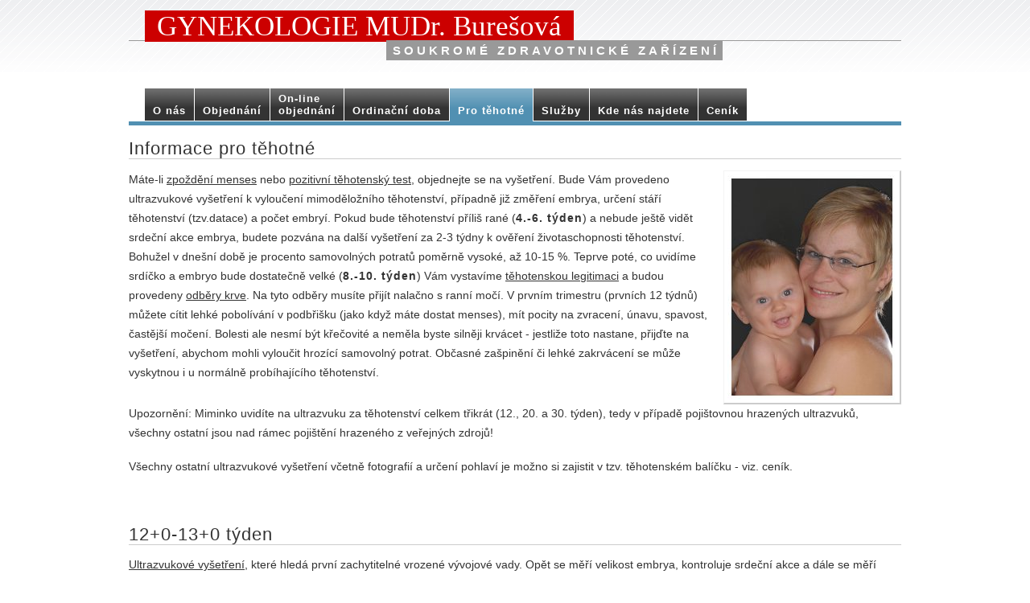

--- FILE ---
content_type: text/html; charset=UTF-8
request_url: https://www.gynbur.cz/pro-tehotne.html
body_size: 9551
content:
<!DOCTYPE html PUBLIC "-//W3C//DTD XHTML 1.0 Transitional//EN"
"http://www.w3.org/TR/xhtml1/DTD/xhtml1-transitional.dtd">
<html xmlns="http://www.w3.org/1999/xhtml" lang="en" xml:lang="en">
<head>
	<title>GYNEKOLOGIE Burešová s.r.o.</title>
	<base href="https://www.gynbur.cz/" />
	<link rel="shortcut icon" href="/assets/templates/mudrb/favicon.ico" />
	<link rel="stylesheet" href="/assets/templates/mudrb/css/layout-5-master.css?v=20170207" media="Screen"/>
</head>
<body>
	<div id="maincontainer">
		<div id="headline1">
			<div class="title"><span class="invert">GYNEKOLOGIE MUDr. Burešová</span></div>
			<span class="subtitle">soukromé zdravotnické zařízení</span>
		</div>
		<div id="navtoplist">
			<ul class="menu"><li class="first"><a href="o-nas.html" ><br/>O nás</a></li><li><a href="/" ><br/>Objednání</a></li><li><a href="on-line-objednani.html" >On-line<br/>objednání</a></li><li><a href="ordinacni-doba.html" ke stažení><br/>Ordinační doba</a></li><li class="current"><a href="pro-tehotne.html" ><br/>Pro těhotné</a></li><li><a href="sluzby.html" ><br/>Služby</a></li><li><a href="kde-nas-najdete.html" ><br/>Kde nás najdete</a></li><li class="last"><a href="cenik.html" ><br/>Ceník</a></li></ul>
		</div>
		<div id="navtoplistline">&nbsp;</div>
		<div id="contentwrapper">
			<div id="maincolumn">
				<div class="text"><h2>Informace pro těhotn&eacute;</h2>
<hr />
<p><img style="margin-left: 15px; float: right;" src="assets/images/ivana.jpg" alt="" />M&aacute;te-li <span style="text-decoration: underline;">zpožděn&iacute; menses</span> nebo <span style="text-decoration: underline;">pozitivn&iacute; těhotensk&yacute; test</span>, objednejte se na vy&scaron;etřen&iacute;. Bude V&aacute;m provedeno ultrazvukov&eacute; vy&scaron;etřen&iacute; k vyloučen&iacute; mimoděložn&iacute;ho těhotenstv&iacute;, př&iacute;padně již změřen&iacute; embrya, určen&iacute; st&aacute;ř&iacute; těhotenstv&iacute; (tzv.datace) a počet embry&iacute;. Pokud bude těhotenstv&iacute; př&iacute;li&scaron; ran&eacute; (<strong>4.-6. t&yacute;den</strong>) a nebude je&scaron;tě vidět srdečn&iacute; akce embrya, budete pozv&aacute;na na dal&scaron;&iacute; vy&scaron;etřen&iacute; za 2-3 t&yacute;dny k ověřen&iacute; životaschopnosti těhotenstv&iacute;. Bohužel v dne&scaron;n&iacute; době je procento samovoln&yacute;ch potratů poměrně vysok&eacute;, až 10-15 %. Teprve pot&eacute;, co uvid&iacute;me srd&iacute;čko a embryo bude dostatečně velk&eacute; (<strong>8.-10. t&yacute;den</strong>) V&aacute;m vystav&iacute;me <span style="text-decoration: underline;">těhotenskou legitimaci</span> a budou provedeny <span style="text-decoration: underline;">odběry krve</span>. Na tyto odběry mus&iacute;te přij&iacute;t nalačno s rann&iacute; moč&iacute;. V prvn&iacute;m trimestru (prvn&iacute;ch 12 t&yacute;dnů) můžete c&iacute;tit lehk&eacute; pobol&iacute;v&aacute;n&iacute; v podbři&scaron;ku (jako když m&aacute;te dostat menses), m&iacute;t pocity na zvracen&iacute;, &uacute;navu, spavost, častěj&scaron;&iacute; močen&iacute;. Bolesti ale nesm&iacute; b&yacute;t křečovit&eacute; a neměla byste silněji krv&aacute;cet - jestliže toto nastane, přijďte na vy&scaron;etřen&iacute;, abychom mohli vyloučit hroz&iacute;c&iacute; samovoln&yacute; potrat. Občasn&eacute; za&scaron;piněn&iacute; či lehk&eacute; zakrv&aacute;cen&iacute; se může vyskytnou i u norm&aacute;lně prob&iacute;haj&iacute;c&iacute;ho těhotenstv&iacute;.</p>
<p>Upozorněn&iacute;: Miminko uvid&iacute;te na ultrazvuku za těhotenstv&iacute; celkem třikr&aacute;t (12., 20. a 30. t&yacute;den), tedy v př&iacute;padě poji&scaron;tovnou hrazen&yacute;ch ultrazvuků, v&scaron;echny ostatn&iacute; jsou nad r&aacute;mec poji&scaron;těn&iacute; hrazen&eacute;ho z veřejn&yacute;ch zdrojů!</p>
<p>V&scaron;echny ostatn&iacute; ultrazvukov&eacute; vy&scaron;etřen&iacute; včetně fotografi&iacute; a určen&iacute; pohlav&iacute; je možno si zajistit v tzv. těhotensk&eacute;m bal&iacute;čku - viz. cen&iacute;k.</p>
<p>&nbsp;</p>
<h2>12+0-13+0 t&yacute;den</h2>
<hr />
<p><span style="text-decoration: underline;">Ultrazvukov&eacute; vy&scaron;etřen&iacute;</span>, kter&eacute; hled&aacute; prvn&iacute; zachytiteln&eacute; vrozen&eacute; v&yacute;vojov&eacute; vady. Opět se měř&iacute; velikost embrya, kontroluje srdečn&iacute; akce a d&aacute;le se měř&iacute; &bdquo;NT&ldquo; (projasněn&iacute; na krčku plodu) a př&iacute;tomnost nosn&iacute; kůstky (NB). V&scaron;em pacientk&aacute;m nab&iacute;z&iacute;me tzv. <span style="text-decoration: underline;">prvotrimestr&aacute;ln&iacute; screening</span> (odběr krve na vrozen&eacute; vady + specializovan&yacute; ultrazvuk), kter&eacute; se prov&aacute;d&iacute; v Praze (nejčastěji Gennet nebo Motol). Vy&scaron;etřen&iacute; si mus&iacute;te uhradit (cca 1 100,-Kč), vět&scaron;ina poji&scaron;ťoven v&scaron;ak na něj přisp&iacute;v&aacute;. V př&iacute;padě v&yacute;skytu vrozen&yacute;ch vad v rodině nebo vy&scaron;&scaron;&iacute;ho věku (nad 35 let) odes&iacute;l&aacute;me pacientku na genetickou konzultaci, kterou již hrad&iacute; poji&scaron;ťovna.</p>
<p>Upozorňujeme na nutnost <span style="text-decoration: underline;">registrace</span> ve <strong>14+0</strong> přesně na den (!) v př&iacute;padě, že jste se rozhodla rodit v někter&eacute; z <span style="text-decoration: underline;">pražsk&yacute;ch porodnic</span>. Podrobnosti zjist&iacute;te na internetov&yacute;ch str&aacute;nk&aacute;ch V&aacute;mi vybran&eacute; porodnice. Pro porod v <span style="text-decoration: underline;">Hořovic&iacute;ch</span> se nijak registrovat nemus&iacute;te.</p>
<h2>15+0-16+6 t&yacute;den</h2>
<hr />
<p>Podle doporučen&iacute; genetick&eacute;ho pracovi&scaron;tě individu&aacute;lně&nbsp; prov&aacute;d&iacute;me tzv. <span style="text-decoration: underline;">triple test</span>, druh&yacute; test na genetick&eacute; vady. Jde o odběr krve, je plně hrazen&yacute; zdravotn&iacute; poji&scaron;ťovnou.</p>
<h2>20+0-22+0 t&yacute;den</h2>
<hr />
<p>N&aacute;sleduje dal&scaron;&iacute; <span style="text-decoration: underline;">ultrazvukov&eacute; vy&scaron;etřen&iacute;</span>, velmi podrobn&eacute;, kdy se cel&yacute; plod měř&iacute; a kontroluje se event. př&iacute;tomnost viditeln&yacute;ch vrozen&yacute;ch v&yacute;vojov&yacute;ch anatomick&yacute;ch vad plodu.</p>
<h2>24+0-26+0 t&yacute;den</h2>
<hr />
<p>Podstoup&iacute;te <span style="text-decoration: underline;">test na těhotenskou cukrovku</span>. U n&aacute;s dostanete ž&aacute;danku, na z&aacute;kladě kter&eacute; se objedn&aacute;te v Medicentru. Jde o odběr krve nalačno a pot&eacute; po jedn&eacute; a druh&eacute; hodině po z&aacute;těži (dostanete vyp&iacute;t velmi sladkou tekutinu).</p>
<h2>27+0 - 28+0 t&yacute;den</h2>
<hr />
<p>Rh negativn&iacute;m žen&aacute;m je aplikov&aacute;na profylaxe protil&aacute;tkou antiD - Igamad jako prevence hemolytick&eacute; nemoci u plodu.</p>
<h2>30+0-32+0 t&yacute;den</h2>
<hr />
<p>Posledn&iacute; povinn&yacute; <span style="text-decoration: underline;">ultrazvuk</span> hrazen&yacute; poji&scaron;ťovnou, při kter&eacute;m se kontroluje předev&scaron;&iacute;m spr&aacute;vn&yacute; růst plodu a uložen&iacute; placenty. Dal&scaron;&iacute; ultrazvuky poji&scaron;ťovna hrad&iacute; jen v př&iacute;padě, že je k nim zdravotn&iacute; důvod, kter&yacute; určuje l&eacute;kař.</p>
<h2>34+0 t&yacute;den</h2>
<hr />
<p>vyd&aacute;n&iacute; Ž&aacute;dosti o peněžitou pomoc v mateřstv&iacute; (<span style="text-decoration: underline;">mateřsk&aacute;</span>) a posledn&iacute; těhotensk&eacute; <span style="text-decoration: underline;">odběry z krve - krevn&iacute; obraz.</span></p>
<h2>35+0-36+0 t&yacute;den</h2>
<hr />
<p>odběr <span style="text-decoration: underline;">kultivace z pochvy</span> na př&iacute;tomnost streptokoka (GBS)&nbsp;</p>
<h2>od 36+0 t&yacute;dne</h2>
<hr />
<p>Kontroly prob&iacute;haj&iacute; v těhotensk&eacute; poradně každ&yacute; t&yacute;den, je doporučov&aacute;n ultrazvuk ke zji&scaron;těn&iacute; ev. růstov&eacute; retartace d&iacute;těte (zaost&aacute;v&aacute;n&iacute; v růstu)</p>
<p>Od 38. t&yacute;dne nat&aacute;č&iacute;me z&aacute;znam srd&iacute;čka miminka a děložn&iacute; činnosti (tzn. CTG - monitor).</p>
<p>Četnost kontrol v těhotensk&eacute; poradně je různ&aacute; podle př&iacute;padn&yacute;ch zdravotn&iacute;ch komplikac&iacute;, ale zpravidla se uvid&iacute;me jednou za <strong>4-6 t&yacute;dnů</strong>, bude-li v&scaron;e v poř&aacute;dku. Vždy s sebou mus&iacute;te m&iacute;t moč, bude se měřit tlak a budete se v&aacute;žit. Miminko uvid&iacute;te na ultrazvuku za těhotenstv&iacute; celkem třikr&aacute;t, tedy v př&iacute;padě poji&scaron;tovnou hrazen&yacute;ch ultrazvuků, v&scaron;echny ostatn&iacute; jsou nad r&aacute;mec poji&scaron;těn&iacute; hrazen&eacute;ho z veřejn&yacute;ch zdrojů!</p>
<p>&nbsp;</p>
<h2><strong>&Scaron;estineděl&iacute;</strong></h2>
<p>Mateřstv&iacute; je kr&aacute;sn&eacute;, ale mohou přij&iacute;t i těžk&eacute; chv&iacute;le, psychick&eacute; obt&iacute;že. Pokud byste potřebovala pomoc, můžete ji naj&iacute;t na <a href="http://www.usmevmamy.cz">www.usmevmamy.cz</a> nebo <a href="http://www.centr-um.cz">www.centr-um.cz</a>.</p></div>
			</div>
		</div>
		<div id="footer">&copy; Copyright 2012 by <a href="https://www.gynbur.cz/">GYNEKOLOGIE Burešová s.r.o.</a></div>
	</div>
</body>
</html>

--- FILE ---
content_type: text/css
request_url: https://www.gynbur.cz/assets/templates/mudrb/css/layout-5-master.css?v=20170207
body_size: -30
content:
@import url("layout-5.css");
@import url("navigation.css");
@import url("global.css");

--- FILE ---
content_type: text/css
request_url: https://www.gynbur.cz/assets/templates/mudrb/css/layout-5.css
body_size: 33
content:
#maincontainer {
	width: 960px;
	margin: 0 auto;
}

#contentwrapper {
	float: left;
	width: 100%;
}

#maincolumn {
	margin-top: 12px;
}

.text {
	margin: 0 0 15px 0;
}

* html #maincolumn { margin-top: 10px; }

--- FILE ---
content_type: text/css
request_url: https://www.gynbur.cz/assets/templates/mudrb/css/navigation.css
body_size: 2412
content:
/***** NAVIGATION TOP *****/

/*Credits: Dynamic Drive CSS Library */
/*URL: http://www.dynamicdrive.com/style/ */

#navtoplist {
	padding: 0;
	width: 100%;
	background: transparent;
	voice-family: "\"}\"";
	voice-family: inherit;
}

#navtoplist ul {
	font: bold 13px arial;
	margin: 0;
	margin-left: 20px;
	padding: 0;
	list-style: none;
}

#navtoplist li {
	display: inline;
	margin: 0 2px 0 0;
	padding: 0;
}

#navtoplist a, #navtoplist a:link, #navtoplist a:visited {
	float: left;
	display: block;
	color: #fff;
	margin: 0 1px 0 0;
	padding: 5px 10px;
	text-decoration: none;
	letter-spacing: 1px;
	background: #333 url(../images/button.png) repeat-x;
	border-bottom: 1px solid #fff;
}

#navtoplist a:hover{
	background: #999;
}

#navtoplist .current a {
	background: #5190b2 url(../images/button_current.png) repeat-x; 
	border-color: #5190b2;
}

#navtoplistline {
	clear: both;
	padding: 0;
	width: 100%;
	height: 5px;
	line-height: 5px;
	background: #5190b2;
	margin-bottom: 5px; 
}

/***** NAVIGATION MAIN *****/

#navmainlist {		
	width: 200px;
}

#navmainlist li {
	list-style-type: none;
	margin: 0px;
	line-height: 2em;
}

#navmainlist ul {	
	margin: 0;
	padding: 0;
}

#navmainlist ul li ul {
	padding-left: 10px;
}

#navmainlist li a {
	text-decoration: none;
	font-weight: normal;
	text-indent: 10px;
	vertical-align: middle;
	background-color: #f4f4f4;
	display: block;
	width: 100%;
}

#navmainlist li a:hover, #navmainlist .activeMainMenuItem {
	color: #cc0000;
	background-color: #f6f6f6;
	text-decoration: none;
}

.navmainlist_subMenu {
	visibility: hidden;
	position: absolute;
	overflow: hidden;
	border: 1px solid #ccc;
	background-color: #fff;
	text-align: left;
}

.navmainlist_subMenu ul {
	margin: 0;
	padding: 0;	
}

.navmainlist_subMenu ul li {
	list-style-type: none;
	margin: 0;
	padding: 0;
}

.navmainlist_subMenu ul li a, .navmainlist_subMenu ul li a:link, .navmainlist_subMenu ul li a:visited {
	font-size: 85%;
	font-weight: normal;
	white-space: nowrap;
	text-decoration: none;
	height: 16px;
	line-height: 16px;
	padding: 2px 4px 2px 4px;
	display: block;
	text-decoration: none;
}

.navmainlist_subMenu ul li a:hover {
	color: #fff;
	background-color: #5190b2;
}

#navmainlistline {
	clear: both;
	padding:0;
	width: 100%;
	height: 2px;
	line-height: 2px;
	background: #ccc;
	margin: 2px 0 15px 0; 
}

/***** NAVIGATION WEBLINKS *****/

#weblinks li
{
	font-size: 90%;
	list-style: none;
	margin-left: 5px;
}

#weblinks a, #weblinks a:link, #weblinks a:visited
{
	color: #999;
}

#weblinks a:hover
{
	color: #ccc;
}

--- FILE ---
content_type: text/css
request_url: https://www.gynbur.cz/assets/templates/mudrb/css/global.css
body_size: 3931
content:
@import url("../../wysywig.css");

body {
	background: #fff url(../images/stripe.png) repeat-x scroll 0% 0%;
	color: #333;
	margin: 0;
	padding: 0;
	font: 16px/1.5em arial, helvetica, verdana, sans-serif;
}

#header {
	height: 90px;
}

#headline1 { 
	padding: 15px 0 40px 0; 
}

#headline1 .title { 
	font: normal 35px/35px georgia, "times new roman", times, serif; 
	border-bottom: 1px solid #999; 
	color: #cc0000; 
	padding-left: 20px; 
	margin-bottom: 4px; 
}

#headline1 .title .invert { 
	background-color:  #cc0000;
	color: #fff; 
	padding: 0px 15px 0px 15px; 
}

* html #headline1 .title { 
	margin-bottom: 0; 
}

#headline1 .title em { 
	color: #5190b2; 
	font: bold 15px/15px arial verdana, helvetica, sans-serif; 
	padding-right: 6px;
}

#headline1 span.subtitle { 
	background-color: #999; 
	color: #fff; 
	font: bold 15px/15px arial verdana, helvetica, sans-serif; 
	letter-spacing: 4px; 
	margin: 0 0 20px 320px; 
	padding: 4px 4px 4px 8px; 
	text-transform: uppercase; 
}

#footer {
	border-top: 1px solid #ccc;
	border-bottom: 1px solid #ccc;
	clear: left;
	font-size: 75%;
	letter-spacing: 1px;
	margin: 15px 0 15px 0;
	width: 100%;
	text-align: center;
	padding: 10px 0 5px 0;
}

:link,:visited { text-decoration:none }

ul,ol,li,h1,h2,h3,h4,h5,h6,form,body,html {
	margin:0; 
	padding:0;
}

#maincolumn ul {
	margin-left: 20px;
	padding-left: 0;
	list-style: none;
}

#maincolumn li { 
	padding-left: 18px;
	background: url(../images/list.png) no-repeat 0% .5em;
}

a, a:link, a:visited {
	font-weight: bold;
	color: #206fbc;
	letter-spacing: 1px;
	outline: none;
	text-decoration: underline;
}

a:hover {
	color: #669933;
	text-decoration: none;
}

#maincolumn a, #maincolumn a:link, #maincolumn a:visited {
	color: #cc0000;
}

#maincolumn a:hover {
	color: #cc6600;
}

a img,:link img,:visited img {
	border: none;
}

h1, h2, h3, h4 {
	font-family: arial, helvetica, verdana, sans-serif;
	font-weight: normal;
	letter-spacing: 1px;
}

h1 {
	font-size: 218%;
}

h2 {
	font-size: 164%;
}

h3 {
	color: #5190b2;
	font-size: 145%;
}

h4 {
	color: #669933;
	font-size: 118%;
	font-weight: bold;
}

#navtop, #maincolumn, #leftcolumn, #rightcolumn  {
	font-size: 85%;
}

#maincolumn p, #leftcolumn p, #rightcolumn p  {
	margin-bottom: 18px;
}

blockquote {
	background-color: #f4f4f4;
	padding: 5px 10px 5px 10px;
	margin: 15px 40px 15px 20px;
	border-left: 5px solid #ccc;
	border-right: 5px solid #ccc;
	font-style: italic;
	letter-spacing: 1px;
}

img {
	border-top: 1px solid #f4f4f4;
	border-right: 2px solid #ccc;
	border-bottom: 2px solid #ccc;
	border-left: 1px solid #f4f4f4;
	padding: 4px;
}

div#mapa img { 
	border: 0px;
	padding: 0px;
}
div#mapa2 img { 
	border: 0px;
	padding: 0px;
}

hr {
	clear: both; 
	border: 0; 
	height: 1px; 
	color: #ccc; 
	background-color: #ccc; 
	margin: 0;
}

fieldset {
	border: 1px solid #ccc;
	color: #333;
	font-size: 90%; 
	line-height: 1.4em;
	padding: 5px;
	margin: 0 0 15px 2px;
	width: 186px;
}

legend {	
	color: #333;
	font-weight: bold;
}

fieldset li { 
	padding-left: 18px;
	background: url(../images/list.png) no-repeat 0% .5em;
	list-style: none;
}
/***** GLOBAL CLASSES *****/

b, strong		{ letter-spacing: 1px; }

.clear,p 		{ clear: both; }

.img-left 		{ float:left; margin: 6px 10px 15px 0; }
.img-right 		{ float: right; margin: 6px 0 15px 10px; }

.float-left 	{ float:left; }
.float-right 	{ float: right; }

.text-left 		{ text-align: left; }
.text-right 	{ text-align: right; }
.text-center 	{ text-align: center; }
.text-justify 	{ text-align: justify; }
.textsmall		{ font-size: 90%; line-height: 1.4em; }

.underline 		{ border-bottom: 1px solid #333; }
.highlight 		{ background: #ffc; }

#maincolumn .gallery, #fullResImage {
    margin:0;
    padding:0;
    border:none;
}
#maincolumn .gallery li {
    margin:4px;
    padding:0;
    background:none;
    display:inline-block;
}
#maincolumn .gallery li img {
    border-top: 1px solid #f4f4f4;
    border-right: 2px solid #ccc;
    border-bottom: 2px solid #ccc;
    border-left: 1px solid #f4f4f4;
    padding: 4px;
}

--- FILE ---
content_type: text/css
request_url: https://www.gynbur.cz/assets/templates/wysywig.css
body_size: 198
content:
.red-text { color: #cc0000; }
.blue-text { color: #5190b2 }
.gray-text { color: #999; }
.green-text { color:#51B28F; }

.red-highlight { color:#fff; background-color: #cc0000; }
.blue-highlight { color:#fff; background-color: #5190b2 }
.gray-highlight { color:#fff; background-color: #999; }
.green-highlight { color:#fff; background-color:#51B28F; }